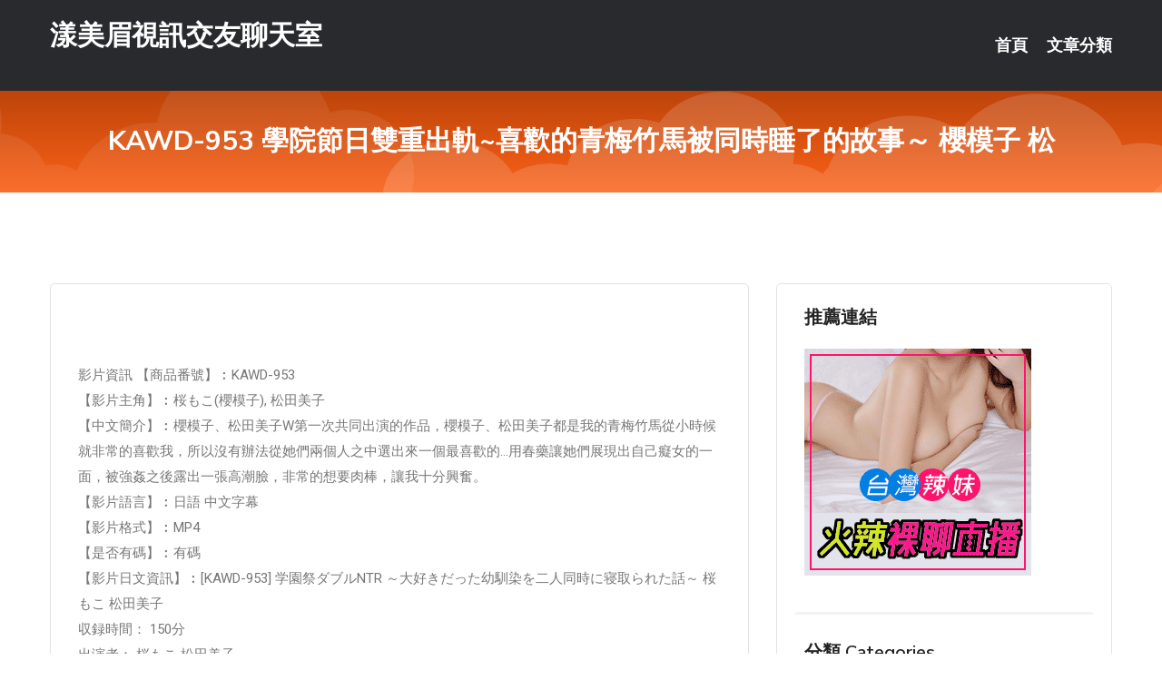

--- FILE ---
content_type: text/html; charset=UTF-8
request_url: http://www.wga833.com/post/30552.html
body_size: 17331
content:
<!DOCTYPE html>
<html lang="zh-Hant-TW">
<head>
<meta charset="utf-8">
<title>KAWD-953 學院節日雙重出軌~喜歡的青梅竹馬被同時睡了的故事～ 櫻模子 松-漾美眉視訊交友聊天室</title>
<!-- Stylesheets -->
<link href="/css/bootstrap.css" rel="stylesheet">
<link href="/css/style.css" rel="stylesheet">
<link href="/css/responsive.css" rel="stylesheet">
<link href="/css/custom.css" rel="stylesheet">  
<!-- Responsive -->
<meta http-equiv="X-UA-Compatible" content="IE=edge">
<meta name="viewport" content="width=device-width, initial-scale=1.0, maximum-scale=1.0, user-scalable=0">
<!--[if lt IE 9]><script src="https://cdnjs.cloudflare.com/ajax/libs/html5shiv/3.7.3/html5shiv.js"></script><![endif]-->
<!--[if lt IE 9]><script src="/js/respond.js"></script><![endif]-->
</head>

<body>


<div class="page-wrapper">
    
    <!-- Main Header-->
    <header class="main-header header-style-one">
      
        <div class="upper-header">
            <div class="auto-container">
                <div class="main-box clearfix">
                    <div class="logo-box">
                        <div class="logo"><a href="/">漾美眉視訊交友聊天室</a></div>
                    </div>

                    <div class="nav-outer clearfix">
                        <!-- Main Menu -->
                        <nav class="main-menu navbar-expand-md">
                            <div class="navbar-header">
                                <!-- Toggle Button -->      
                                <button class="navbar-toggler" type="button" data-toggle="collapse" data-target="#navbarSupportedContent" aria-controls="navbarSupportedContent" aria-expanded="false" aria-label="Toggle navigation">
                                    <span class="icofont-navigation-menu"></span> 
								</button>
                            </div>
                            
                            <div class="collapse navbar-collapse clearfix" id="navbarSupportedContent">
                                <ul class="navigation navbar-nav default-hover">
                                    
                                    <li><a href="/">首頁</a></li>
                                    <li class="dropdown"><a href="#">文章分類</a>
                                        <ul>
										<li><a href="/bbs/絲襪美腿">絲襪美腿</a></li><li><a href="/bbs/視訊聊天">視訊聊天</a></li><li><a href="/bbs/健康醫藥">健康醫藥</a></li><li><a href="/bbs/養生觀念">養生觀念</a></li><li><a href="/bbs/育兒分享">育兒分享</a></li><li><a href="/bbs/寵物愛好">寵物愛好</a></li><li><a href="/bbs/娛樂話題">娛樂話題</a></li><li><a href="/bbs/遊戲空間">遊戲空間</a></li><li><a href="/bbs/動漫天地">動漫天地</a></li><li><a href="/bbs/科學新知">科學新知</a></li><li><a href="/bbs/歷史縱橫">歷史縱橫</a></li><li><a href="/bbs/幽默搞笑">幽默搞笑</a></li><li><a href="/bbs/八卦奇聞">八卦奇聞</a></li><li><a href="/bbs/日本AV女優">日本AV女優</a></li><li><a href="/bbs/性愛話題">性愛話題</a></li><li><a href="/bbs/正妹自拍">正妹自拍</a></li><li><a href="/bbs/男女情感">男女情感</a></li><li><a href="/bbs/美女模特">美女模特</a></li><li><a href="/bbs/Av影片">Av影片</a></li>                                        </ul>
                                    </li>
									 
                                </ul>
                            </div>
                        </nav><!-- Main Menu End-->                        
                        <!-- Main Menu End-->
                    </div>
                </div>
            </div>
        </div>

        <!--Sticky Header-->
        <div class="sticky-header">
            <div class="auto-container clearfix">
                <!--Logo-->
                <div class="logo pull-left">
                    <a href="/">漾美眉視訊交友聊天室</a>
                </div>
                
                <!--Right Col-->
                <div class="right-col pull-right">
                    <!-- Main Menu -->
                    <nav class="main-menu navbar-expand-md">
                        <button class="button navbar-toggler" type="button" data-toggle="collapse" data-target="#navbarSupportedContent1" aria-controls="navbarSupportedContent" aria-expanded="false" aria-label="Toggle navigation">
                            <span class="icon-bar"></span>
                            <span class="icon-bar"></span>
                            <span class="icon-bar"></span>
                        </button>

                          <div class="collapse navbar-collapse" id="navbarSupportedContent1">
                            <ul class="navigation navbar-nav default-hover">
                                    
                                    <li><a href="/">首頁</a></li>
                                    <li class="dropdown"><a href="#">文章分類</a>
                                        <ul>
											<li><a href="/bbs/絲襪美腿">絲襪美腿</a></li><li><a href="/bbs/視訊聊天">視訊聊天</a></li><li><a href="/bbs/健康醫藥">健康醫藥</a></li><li><a href="/bbs/養生觀念">養生觀念</a></li><li><a href="/bbs/育兒分享">育兒分享</a></li><li><a href="/bbs/寵物愛好">寵物愛好</a></li><li><a href="/bbs/娛樂話題">娛樂話題</a></li><li><a href="/bbs/遊戲空間">遊戲空間</a></li><li><a href="/bbs/動漫天地">動漫天地</a></li><li><a href="/bbs/科學新知">科學新知</a></li><li><a href="/bbs/歷史縱橫">歷史縱橫</a></li><li><a href="/bbs/幽默搞笑">幽默搞笑</a></li><li><a href="/bbs/八卦奇聞">八卦奇聞</a></li><li><a href="/bbs/日本AV女優">日本AV女優</a></li><li><a href="/bbs/性愛話題">性愛話題</a></li><li><a href="/bbs/正妹自拍">正妹自拍</a></li><li><a href="/bbs/男女情感">男女情感</a></li><li><a href="/bbs/美女模特">美女模特</a></li><li><a href="/bbs/Av影片">Av影片</a></li>                                        </ul>
                              </li>
                                                                </ul>
                          </div>
                    </nav>
                    <!-- Main Menu End-->
                </div>
                
            </div>
        </div>
        <!--End Sticky Header-->
    </header>
    <!--End Main Header -->    
    <!--Page Title-->
    <section class="page-title">
        <div class="auto-container">
            <h2>KAWD-953 學院節日雙重出軌~喜歡的青梅竹馬被同時睡了的故事～ 櫻模子 松</h2>
        </div>
    </section>
    <!--End Page Title-->
    
    <!--Sidebar Page Container-->
    <div class="sidebar-page-container">
    	<div class="auto-container">
        	<div class="row clearfix">
			
			<!--Content list Side-->
 
	
	<div class="content-side col-lg-8 col-md-12 col-sm-12">
		


		<!--Comments Area-->
		<div class="comments-area">
		
			<!--item Box-->
			<div class="comment-box">
					
					
<br />
<br />
影片資訊 【商品番號】︰KAWD-953﻿<br />
 【影片主角】︰桜もこ(櫻模子), 松田美子<br />
 【中文簡介】︰櫻模子、松田美子W第一次共同出演的作品，櫻模子、松田美子都是我的青梅竹馬從小時候就非常的喜歡我，所以沒有辦法從她們兩個人之中選出來一個最喜歡的…用春藥讓她們展現出自己癡女的一面，被強姦之後露出一張高潮臉，非常的想要肉棒，讓我十分興奮。<br />
 【影片語言】︰日語 中文字幕<br />
 【影片格式】︰MP4<br />
 【是否有碼】︰有碼<br />
 【影片日文資訊】︰[KAWD-953] 学園祭ダブルNTR ～大好きだった幼馴染を二人同時に寝取られた話～ 桜もこ 松田美子<br />
 収録時間： 150分<br />
 出演者： 桜もこ 松田美子<br />
 監督： タイガー小堺<br />
 シリーズ： —-<br />
 メーカー： kawaii<br />
 レーベル： kawaii<br />
 ジャンル： 女子校生 強姦 乱交 潮吹き イラマチオ サンプル動画<br />
 品番： kawd953<br />
			</div>
			<!--end item Box-->
		</div>
	</div>
			<!--end Content list Side-->
				
                
                <!--Sidebar Side-->
                <div class="sidebar-side col-lg-4 col-md-12 col-sm-12">
                	<aside class="sidebar default-sidebar">
					
					 <!-- ADS -->
                        <div class="sidebar-widget search-box">
                        	<div class="sidebar-title">
                                <h2>推薦連結</h2>
                            </div>
                        	
							<a href=http://www.hk1007.com/ target=_blank><img src="http://60.199.243.193/upload/uid/4382.gif"></a>					  </div>
                        
						
                        <!-- Cat Links -->
                        <div class="sidebar-widget cat-links">
                        	<div class="sidebar-title">
                                <h2>分類 Categories</h2>
                            </div>
                            <ul>
							<li><a href="/bbs/絲襪美腿">絲襪美腿<span>( 731 )</span></a></li><li><a href="/bbs/美女模特">美女模特<span>( 1673 )</span></a></li><li><a href="/bbs/正妹自拍">正妹自拍<span>( 458 )</span></a></li><li><a href="/bbs/日本AV女優">日本AV女優<span>( 274 )</span></a></li><li><a href="/bbs/性愛話題">性愛話題<span>( 2168 )</span></a></li><li><a href="/bbs/男女情感">男女情感<span>( 3960 )</span></a></li><li><a href="/bbs/八卦奇聞">八卦奇聞<span>( 172 )</span></a></li><li><a href="/bbs/幽默搞笑">幽默搞笑<span>( 182 )</span></a></li><li><a href="/bbs/歷史縱橫">歷史縱橫<span>( 1677 )</span></a></li><li><a href="/bbs/科學新知">科學新知<span>( 121 )</span></a></li><li><a href="/bbs/動漫天地">動漫天地<span>( 167 )</span></a></li><li><a href="/bbs/遊戲空間">遊戲空間<span>( 375 )</span></a></li><li><a href="/bbs/娛樂話題">娛樂話題<span>( 1498 )</span></a></li><li><a href="/bbs/寵物愛好">寵物愛好<span>( 184 )</span></a></li><li><a href="/bbs/育兒分享">育兒分享<span>( 1503 )</span></a></li><li><a href="/bbs/養生觀念">養生觀念<span>( 686 )</span></a></li><li><a href="/bbs/健康醫藥">健康醫藥<span>( 197 )</span></a></li><li><a href="/bbs/視訊聊天">視訊聊天<span>( 464 )</span></a></li><li><a href="/bbs/Av影片">Av影片<span>( 23870 )</span></a></li>                            </ul>
                        </div>
						
						
                        <!-- Recent Posts -->
                        <div class="sidebar-widget popular-posts">
                        	<div class="sidebar-title">
                                <h2>相關閱讀</h2>
                            </div>
							
							<article class="post"><div class="text"><a href="/post/30034.html">MIDE-892 立場逆轉！被強大嘍囉持續侵犯的搜查官 神宮寺奈緒[有碼中文字幕</a></div></article><article class="post"><div class="text"><a href="/post/41358.html">SSIS-329 穿著清涼的纖細社區妻子與附近男人淫蕩輕浮交往 星宮一花[有碼中</a></div></article><article class="post"><div class="text"><a href="/post/563.html">太子為登基苦熬多年，年老父皇卻仍健在，於是找皇帝訴苦不久繼位</a></div></article><article class="post"><div class="text"><a href="/post/20563.html">鎚子砸出的《古董局中局》，演員王炸組合已備好，精彩等你來賞</a></div></article><article class="post"><div class="text"><a href="/post/7532.html">美尻瓶盖挑战!色气日本小姐姐「雪白鲜嫩」美尻混上雪乳雪糕!受不了了:晚上来我房间!</a></div></article><article class="post"><div class="text"><a href="/post/19484.html">BF-666 天體族姊姊成為逆兔女郎對我誘惑。 完全沒意識到是女人…讓我受不了持</a></div></article><article class="post"><div class="text"><a href="/post/16161.html">羊角拗，見過嗎？煎湯溫洗治風濕腫痛、腱鞘炎、疥癬</a></div></article><article class="post"><div class="text"><a href="/post/1005.html">CHINASES SUB MRSS-086 合理的で絶対権力に屈しない性格の妻が</a></div></article><article class="post"><div class="text"><a href="/post/10430.html">你（妳）擁有過1個你就很幸福了！</a></div></article><article class="post"><div class="text"><a href="/post/40973.html">饱满乳量现形！比基尼包不住「诱惑巨乳」还若影若现..乳量大到差点蹦出来！</a></div></article>							</div>
                    </aside>
                </div>
				<!--end Sidebar Side-->
            </div>
        </div>
    </div>
    
    
    <!--Main Footer-->
    <footer class="main-footer">
        <div class="auto-container">
        
            <!--Widgets Section-->
            <div class="widgets-section">
                <div class="row clearfix">
                    
                    <!--Big Column-->
                    <div class="big-column col-lg-12 col-md-12 col-sm-12">
                        <div class="row clearfix">
                        
                            <!--Footer Column-->
                            <div class="footer-column col-lg-12 col-md-12 col-sm-12 footer-tags" align="center">
							<a href="http://mhkk77.com">.</a>
<a href="http://cc17n.com">.</a>
<a href="http://www.yak79.com">.</a>
<a href="http://live173m.com">.</a>
<a href="http://www.kyh78.com">.</a>
<a href="http://kes229.com">.</a>
<a href="http://www.080ut14.idv.tw">.</a>
<a href="http://www.sad378.com">.</a>
<a href="http://tyu731.com">.</a>
<a href="http://www.hea027.com">.</a>
<a href="http://app.uu78kkw.com">.</a>
<a href="http://k882ee.com">.</a>
<a href="http://kms985.com">.</a>
<a href="http://appuprc.com">.</a>
<a href="http://25ons.com">.</a>
<a href="http://hda845.com">.</a>
<a href="http://90tvshow.com">.</a>
<a href="http://www.ugg623.com">.</a>
<a href="http://ug86k.com">.</a>
<a href="http://puy044.com">.</a>
<a href="http://sawe277.com">.</a>
<a href="http://www.358ii.com">.</a>
<a href="http://zm79k.com">.</a>
<a href="http://www.kmm79.com">.</a>
<a href="http://190243.tyu731.com">成人片線上看</a>
<a href="http://192147.fkm061.com">金瓶梅三級片在線觀看</a>
<a href="http://140615.h75wtt.com">love 173直播平台</a>
<a href="http://140631.fswa33.com">後宮mm直播平台</a>
<a href="http://a300.eyht467.com">成人直播 App</a>
<a href="http://a324.uasm659.com">車展模特兒寫真</a>
<a href="http://www.khkk32.com">.</a>
<a href="http://gtz834.com">.</a>
<a href="http://www.y89z.com">.</a>
<a href="http://www.ons1007.com">.</a>
<a href="http://www.hgg89.com">.</a>
<a href="http://hgg89.com">.</a>
<a href="http://www.h4567s.com">.</a>
<a href="http://kk58e.com">.</a>
<a href="http://app.yu88v.com">.</a>
<a href="http://www.lovers74.com">.</a>
<a href="http://ukt727.com">.</a>
<a href="http://bbs.cek72a.com">.</a>
<a href="http://www.uc6699.com">.</a>
<a href="http://tdne869.com">.</a>
<a href="http://www.suyu832.com">.</a>
<a href="http://ckhouse.idv.tw">.</a>
<a href="http://app18s.com">.</a>
<a href="http://www.yfs362.com">.</a>
<a href="http://hku031.com">.</a>
<a href="http://www.mrt363.com">.</a>
<a href="http://www.gsa83a.com">.</a>
<a href="http://hy77mm.com">.</a>
<a href="http://ut9ut.com">.</a>
<a href="http://www.s579y.com">.</a>
<a href="http://126399.uiop963.com">S383成人直播Live秀</a>
<a href="http://a193.ymbm733.com">寂寞聊天交友網站</a>
<a href="http://a484.yaaw438.com">免費成人電影院</a>
<a href="http://158453.h567a.com">一夜情 交友 網站</a>
<a href="http://201109.ecxzw21.com">台灣UU美女聊天室</a>
<a href="http://25763.asss55.com">免費直播性愛視頻</a>							   </div>
                        </div>
                    </div>
                </div>
            </div>
        </div>
        
        <!--Footer Bottom-->
        <div class="footer-bottom">
            <div class="auto-container">
                <div class="clearfix">
                    <div class="pull-center" align="center">
                        <div class="copyright">&copy; 2026 <a href="/">漾美眉視訊交友聊天室</a> All Right Reserved.</div>
                    </div>
                </div>
            </div>
        </div>
    </footer>
    <!--End Main Footer-->
</div>

<!--Scroll to top-->
<div class="scroll-to-top scroll-to-target" data-target="html"><span class="icofont-long-arrow-up"></span></div>
<script src="/js/jquery.js"></script> 
<script src="/js/popper.min.js"></script>
<script src="/js/bootstrap.min.js"></script>

<script src="/js/owl.js"></script>
<script src="/js/wow.js"></script>
<script src="/js/validate.js"></script>

<script src="/js/appear.js"></script>
<script src="/js/script.js"></script>


</body>
</html>

修改時間:2026-01-04 12:06:30<br>現在時間:2026-01-15 03:45:19<br>links_updtime=255.64694444444,links_upd=288